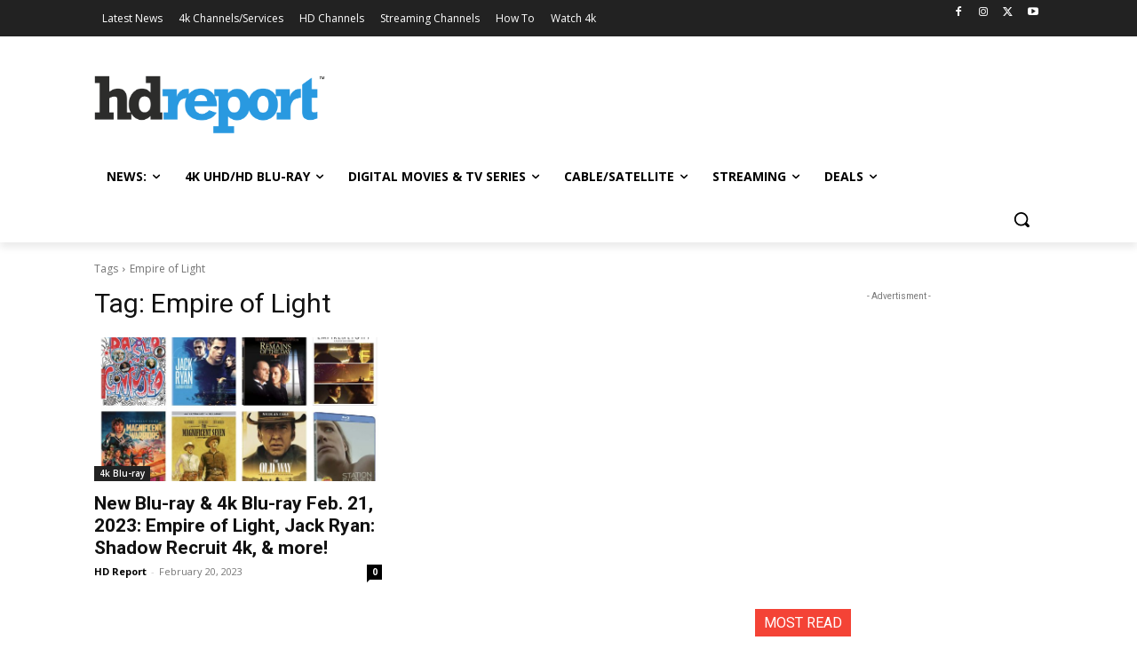

--- FILE ---
content_type: text/html; charset=utf-8
request_url: https://www.google.com/recaptcha/api2/aframe
body_size: 181
content:
<!DOCTYPE HTML><html><head><meta http-equiv="content-type" content="text/html; charset=UTF-8"></head><body><script nonce="4vHNdrb1_Tq-F5_-es1PRg">/** Anti-fraud and anti-abuse applications only. See google.com/recaptcha */ try{var clients={'sodar':'https://pagead2.googlesyndication.com/pagead/sodar?'};window.addEventListener("message",function(a){try{if(a.source===window.parent){var b=JSON.parse(a.data);var c=clients[b['id']];if(c){var d=document.createElement('img');d.src=c+b['params']+'&rc='+(localStorage.getItem("rc::a")?sessionStorage.getItem("rc::b"):"");window.document.body.appendChild(d);sessionStorage.setItem("rc::e",parseInt(sessionStorage.getItem("rc::e")||0)+1);localStorage.setItem("rc::h",'1769596333885');}}}catch(b){}});window.parent.postMessage("_grecaptcha_ready", "*");}catch(b){}</script></body></html>